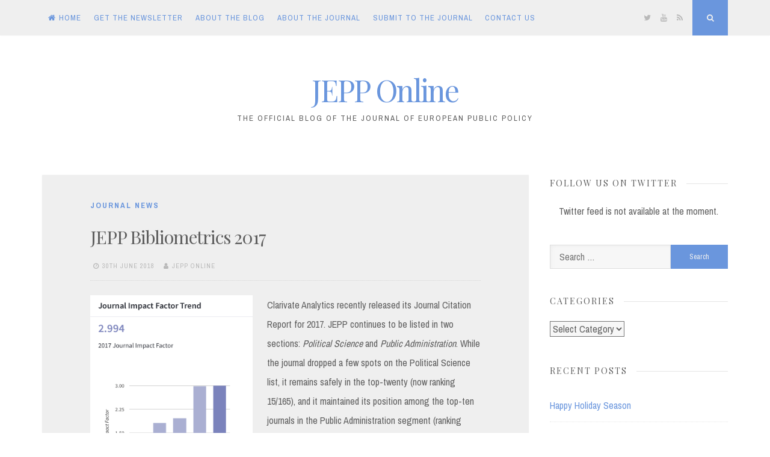

--- FILE ---
content_type: text/html; charset=UTF-8
request_url: http://www.jepp-online.com/2018/06/jepp-bibliometrics-2017/
body_size: 46094
content:
<!DOCTYPE html>
<html lang="en-GB">
<head>
<meta charset="UTF-8">
<meta name="viewport" content="width=device-width, initial-scale=1">
<link rel="profile" href="https://gmpg.org/xfn/11">

<title>JEPP Bibliometrics 2017 &#8211; JEPP Online</title>
<meta name='robots' content='max-image-preview:large' />
<link rel='dns-prefetch' href='//fonts.googleapis.com' />
<link rel="alternate" type="application/rss+xml" title="JEPP Online &raquo; Feed" href="http://www.jepp-online.com/feed/" />
<link rel="alternate" type="application/rss+xml" title="JEPP Online &raquo; Comments Feed" href="http://www.jepp-online.com/comments/feed/" />
<link rel="alternate" type="application/rss+xml" title="JEPP Online &raquo; JEPP Bibliometrics 2017 Comments Feed" href="http://www.jepp-online.com/2018/06/jepp-bibliometrics-2017/feed/" />
<script>
window._wpemojiSettings = {"baseUrl":"https:\/\/s.w.org\/images\/core\/emoji\/15.0.3\/72x72\/","ext":".png","svgUrl":"https:\/\/s.w.org\/images\/core\/emoji\/15.0.3\/svg\/","svgExt":".svg","source":{"concatemoji":"http:\/\/www.jepp-online.com\/wp-includes\/js\/wp-emoji-release.min.js?ver=6.5.7"}};
/*! This file is auto-generated */
!function(i,n){var o,s,e;function c(e){try{var t={supportTests:e,timestamp:(new Date).valueOf()};sessionStorage.setItem(o,JSON.stringify(t))}catch(e){}}function p(e,t,n){e.clearRect(0,0,e.canvas.width,e.canvas.height),e.fillText(t,0,0);var t=new Uint32Array(e.getImageData(0,0,e.canvas.width,e.canvas.height).data),r=(e.clearRect(0,0,e.canvas.width,e.canvas.height),e.fillText(n,0,0),new Uint32Array(e.getImageData(0,0,e.canvas.width,e.canvas.height).data));return t.every(function(e,t){return e===r[t]})}function u(e,t,n){switch(t){case"flag":return n(e,"\ud83c\udff3\ufe0f\u200d\u26a7\ufe0f","\ud83c\udff3\ufe0f\u200b\u26a7\ufe0f")?!1:!n(e,"\ud83c\uddfa\ud83c\uddf3","\ud83c\uddfa\u200b\ud83c\uddf3")&&!n(e,"\ud83c\udff4\udb40\udc67\udb40\udc62\udb40\udc65\udb40\udc6e\udb40\udc67\udb40\udc7f","\ud83c\udff4\u200b\udb40\udc67\u200b\udb40\udc62\u200b\udb40\udc65\u200b\udb40\udc6e\u200b\udb40\udc67\u200b\udb40\udc7f");case"emoji":return!n(e,"\ud83d\udc26\u200d\u2b1b","\ud83d\udc26\u200b\u2b1b")}return!1}function f(e,t,n){var r="undefined"!=typeof WorkerGlobalScope&&self instanceof WorkerGlobalScope?new OffscreenCanvas(300,150):i.createElement("canvas"),a=r.getContext("2d",{willReadFrequently:!0}),o=(a.textBaseline="top",a.font="600 32px Arial",{});return e.forEach(function(e){o[e]=t(a,e,n)}),o}function t(e){var t=i.createElement("script");t.src=e,t.defer=!0,i.head.appendChild(t)}"undefined"!=typeof Promise&&(o="wpEmojiSettingsSupports",s=["flag","emoji"],n.supports={everything:!0,everythingExceptFlag:!0},e=new Promise(function(e){i.addEventListener("DOMContentLoaded",e,{once:!0})}),new Promise(function(t){var n=function(){try{var e=JSON.parse(sessionStorage.getItem(o));if("object"==typeof e&&"number"==typeof e.timestamp&&(new Date).valueOf()<e.timestamp+604800&&"object"==typeof e.supportTests)return e.supportTests}catch(e){}return null}();if(!n){if("undefined"!=typeof Worker&&"undefined"!=typeof OffscreenCanvas&&"undefined"!=typeof URL&&URL.createObjectURL&&"undefined"!=typeof Blob)try{var e="postMessage("+f.toString()+"("+[JSON.stringify(s),u.toString(),p.toString()].join(",")+"));",r=new Blob([e],{type:"text/javascript"}),a=new Worker(URL.createObjectURL(r),{name:"wpTestEmojiSupports"});return void(a.onmessage=function(e){c(n=e.data),a.terminate(),t(n)})}catch(e){}c(n=f(s,u,p))}t(n)}).then(function(e){for(var t in e)n.supports[t]=e[t],n.supports.everything=n.supports.everything&&n.supports[t],"flag"!==t&&(n.supports.everythingExceptFlag=n.supports.everythingExceptFlag&&n.supports[t]);n.supports.everythingExceptFlag=n.supports.everythingExceptFlag&&!n.supports.flag,n.DOMReady=!1,n.readyCallback=function(){n.DOMReady=!0}}).then(function(){return e}).then(function(){var e;n.supports.everything||(n.readyCallback(),(e=n.source||{}).concatemoji?t(e.concatemoji):e.wpemoji&&e.twemoji&&(t(e.twemoji),t(e.wpemoji)))}))}((window,document),window._wpemojiSettings);
</script>
<style id='wp-emoji-styles-inline-css'>

	img.wp-smiley, img.emoji {
		display: inline !important;
		border: none !important;
		box-shadow: none !important;
		height: 1em !important;
		width: 1em !important;
		margin: 0 0.07em !important;
		vertical-align: -0.1em !important;
		background: none !important;
		padding: 0 !important;
	}
</style>
<link rel='stylesheet' id='wp-block-library-css' href='http://www.jepp-online.com/wp-includes/css/dist/block-library/style.min.css?ver=6.5.7' media='all' />
<style id='classic-theme-styles-inline-css'>
/*! This file is auto-generated */
.wp-block-button__link{color:#fff;background-color:#32373c;border-radius:9999px;box-shadow:none;text-decoration:none;padding:calc(.667em + 2px) calc(1.333em + 2px);font-size:1.125em}.wp-block-file__button{background:#32373c;color:#fff;text-decoration:none}
</style>
<style id='global-styles-inline-css'>
body{--wp--preset--color--black: #000000;--wp--preset--color--cyan-bluish-gray: #abb8c3;--wp--preset--color--white: #ffffff;--wp--preset--color--pale-pink: #f78da7;--wp--preset--color--vivid-red: #cf2e2e;--wp--preset--color--luminous-vivid-orange: #ff6900;--wp--preset--color--luminous-vivid-amber: #fcb900;--wp--preset--color--light-green-cyan: #7bdcb5;--wp--preset--color--vivid-green-cyan: #00d084;--wp--preset--color--pale-cyan-blue: #8ed1fc;--wp--preset--color--vivid-cyan-blue: #0693e3;--wp--preset--color--vivid-purple: #9b51e0;--wp--preset--gradient--vivid-cyan-blue-to-vivid-purple: linear-gradient(135deg,rgba(6,147,227,1) 0%,rgb(155,81,224) 100%);--wp--preset--gradient--light-green-cyan-to-vivid-green-cyan: linear-gradient(135deg,rgb(122,220,180) 0%,rgb(0,208,130) 100%);--wp--preset--gradient--luminous-vivid-amber-to-luminous-vivid-orange: linear-gradient(135deg,rgba(252,185,0,1) 0%,rgba(255,105,0,1) 100%);--wp--preset--gradient--luminous-vivid-orange-to-vivid-red: linear-gradient(135deg,rgba(255,105,0,1) 0%,rgb(207,46,46) 100%);--wp--preset--gradient--very-light-gray-to-cyan-bluish-gray: linear-gradient(135deg,rgb(238,238,238) 0%,rgb(169,184,195) 100%);--wp--preset--gradient--cool-to-warm-spectrum: linear-gradient(135deg,rgb(74,234,220) 0%,rgb(151,120,209) 20%,rgb(207,42,186) 40%,rgb(238,44,130) 60%,rgb(251,105,98) 80%,rgb(254,248,76) 100%);--wp--preset--gradient--blush-light-purple: linear-gradient(135deg,rgb(255,206,236) 0%,rgb(152,150,240) 100%);--wp--preset--gradient--blush-bordeaux: linear-gradient(135deg,rgb(254,205,165) 0%,rgb(254,45,45) 50%,rgb(107,0,62) 100%);--wp--preset--gradient--luminous-dusk: linear-gradient(135deg,rgb(255,203,112) 0%,rgb(199,81,192) 50%,rgb(65,88,208) 100%);--wp--preset--gradient--pale-ocean: linear-gradient(135deg,rgb(255,245,203) 0%,rgb(182,227,212) 50%,rgb(51,167,181) 100%);--wp--preset--gradient--electric-grass: linear-gradient(135deg,rgb(202,248,128) 0%,rgb(113,206,126) 100%);--wp--preset--gradient--midnight: linear-gradient(135deg,rgb(2,3,129) 0%,rgb(40,116,252) 100%);--wp--preset--font-size--small: 14px;--wp--preset--font-size--medium: 20px;--wp--preset--font-size--large: 20px;--wp--preset--font-size--x-large: 42px;--wp--preset--font-size--regular: 16px;--wp--preset--font-size--larger: 24px;--wp--preset--spacing--20: 0.44rem;--wp--preset--spacing--30: 0.67rem;--wp--preset--spacing--40: 1rem;--wp--preset--spacing--50: 1.5rem;--wp--preset--spacing--60: 2.25rem;--wp--preset--spacing--70: 3.38rem;--wp--preset--spacing--80: 5.06rem;--wp--preset--shadow--natural: 6px 6px 9px rgba(0, 0, 0, 0.2);--wp--preset--shadow--deep: 12px 12px 50px rgba(0, 0, 0, 0.4);--wp--preset--shadow--sharp: 6px 6px 0px rgba(0, 0, 0, 0.2);--wp--preset--shadow--outlined: 6px 6px 0px -3px rgba(255, 255, 255, 1), 6px 6px rgba(0, 0, 0, 1);--wp--preset--shadow--crisp: 6px 6px 0px rgba(0, 0, 0, 1);}:where(.is-layout-flex){gap: 0.5em;}:where(.is-layout-grid){gap: 0.5em;}body .is-layout-flex{display: flex;}body .is-layout-flex{flex-wrap: wrap;align-items: center;}body .is-layout-flex > *{margin: 0;}body .is-layout-grid{display: grid;}body .is-layout-grid > *{margin: 0;}:where(.wp-block-columns.is-layout-flex){gap: 2em;}:where(.wp-block-columns.is-layout-grid){gap: 2em;}:where(.wp-block-post-template.is-layout-flex){gap: 1.25em;}:where(.wp-block-post-template.is-layout-grid){gap: 1.25em;}.has-black-color{color: var(--wp--preset--color--black) !important;}.has-cyan-bluish-gray-color{color: var(--wp--preset--color--cyan-bluish-gray) !important;}.has-white-color{color: var(--wp--preset--color--white) !important;}.has-pale-pink-color{color: var(--wp--preset--color--pale-pink) !important;}.has-vivid-red-color{color: var(--wp--preset--color--vivid-red) !important;}.has-luminous-vivid-orange-color{color: var(--wp--preset--color--luminous-vivid-orange) !important;}.has-luminous-vivid-amber-color{color: var(--wp--preset--color--luminous-vivid-amber) !important;}.has-light-green-cyan-color{color: var(--wp--preset--color--light-green-cyan) !important;}.has-vivid-green-cyan-color{color: var(--wp--preset--color--vivid-green-cyan) !important;}.has-pale-cyan-blue-color{color: var(--wp--preset--color--pale-cyan-blue) !important;}.has-vivid-cyan-blue-color{color: var(--wp--preset--color--vivid-cyan-blue) !important;}.has-vivid-purple-color{color: var(--wp--preset--color--vivid-purple) !important;}.has-black-background-color{background-color: var(--wp--preset--color--black) !important;}.has-cyan-bluish-gray-background-color{background-color: var(--wp--preset--color--cyan-bluish-gray) !important;}.has-white-background-color{background-color: var(--wp--preset--color--white) !important;}.has-pale-pink-background-color{background-color: var(--wp--preset--color--pale-pink) !important;}.has-vivid-red-background-color{background-color: var(--wp--preset--color--vivid-red) !important;}.has-luminous-vivid-orange-background-color{background-color: var(--wp--preset--color--luminous-vivid-orange) !important;}.has-luminous-vivid-amber-background-color{background-color: var(--wp--preset--color--luminous-vivid-amber) !important;}.has-light-green-cyan-background-color{background-color: var(--wp--preset--color--light-green-cyan) !important;}.has-vivid-green-cyan-background-color{background-color: var(--wp--preset--color--vivid-green-cyan) !important;}.has-pale-cyan-blue-background-color{background-color: var(--wp--preset--color--pale-cyan-blue) !important;}.has-vivid-cyan-blue-background-color{background-color: var(--wp--preset--color--vivid-cyan-blue) !important;}.has-vivid-purple-background-color{background-color: var(--wp--preset--color--vivid-purple) !important;}.has-black-border-color{border-color: var(--wp--preset--color--black) !important;}.has-cyan-bluish-gray-border-color{border-color: var(--wp--preset--color--cyan-bluish-gray) !important;}.has-white-border-color{border-color: var(--wp--preset--color--white) !important;}.has-pale-pink-border-color{border-color: var(--wp--preset--color--pale-pink) !important;}.has-vivid-red-border-color{border-color: var(--wp--preset--color--vivid-red) !important;}.has-luminous-vivid-orange-border-color{border-color: var(--wp--preset--color--luminous-vivid-orange) !important;}.has-luminous-vivid-amber-border-color{border-color: var(--wp--preset--color--luminous-vivid-amber) !important;}.has-light-green-cyan-border-color{border-color: var(--wp--preset--color--light-green-cyan) !important;}.has-vivid-green-cyan-border-color{border-color: var(--wp--preset--color--vivid-green-cyan) !important;}.has-pale-cyan-blue-border-color{border-color: var(--wp--preset--color--pale-cyan-blue) !important;}.has-vivid-cyan-blue-border-color{border-color: var(--wp--preset--color--vivid-cyan-blue) !important;}.has-vivid-purple-border-color{border-color: var(--wp--preset--color--vivid-purple) !important;}.has-vivid-cyan-blue-to-vivid-purple-gradient-background{background: var(--wp--preset--gradient--vivid-cyan-blue-to-vivid-purple) !important;}.has-light-green-cyan-to-vivid-green-cyan-gradient-background{background: var(--wp--preset--gradient--light-green-cyan-to-vivid-green-cyan) !important;}.has-luminous-vivid-amber-to-luminous-vivid-orange-gradient-background{background: var(--wp--preset--gradient--luminous-vivid-amber-to-luminous-vivid-orange) !important;}.has-luminous-vivid-orange-to-vivid-red-gradient-background{background: var(--wp--preset--gradient--luminous-vivid-orange-to-vivid-red) !important;}.has-very-light-gray-to-cyan-bluish-gray-gradient-background{background: var(--wp--preset--gradient--very-light-gray-to-cyan-bluish-gray) !important;}.has-cool-to-warm-spectrum-gradient-background{background: var(--wp--preset--gradient--cool-to-warm-spectrum) !important;}.has-blush-light-purple-gradient-background{background: var(--wp--preset--gradient--blush-light-purple) !important;}.has-blush-bordeaux-gradient-background{background: var(--wp--preset--gradient--blush-bordeaux) !important;}.has-luminous-dusk-gradient-background{background: var(--wp--preset--gradient--luminous-dusk) !important;}.has-pale-ocean-gradient-background{background: var(--wp--preset--gradient--pale-ocean) !important;}.has-electric-grass-gradient-background{background: var(--wp--preset--gradient--electric-grass) !important;}.has-midnight-gradient-background{background: var(--wp--preset--gradient--midnight) !important;}.has-small-font-size{font-size: var(--wp--preset--font-size--small) !important;}.has-medium-font-size{font-size: var(--wp--preset--font-size--medium) !important;}.has-large-font-size{font-size: var(--wp--preset--font-size--large) !important;}.has-x-large-font-size{font-size: var(--wp--preset--font-size--x-large) !important;}
.wp-block-navigation a:where(:not(.wp-element-button)){color: inherit;}
:where(.wp-block-post-template.is-layout-flex){gap: 1.25em;}:where(.wp-block-post-template.is-layout-grid){gap: 1.25em;}
:where(.wp-block-columns.is-layout-flex){gap: 2em;}:where(.wp-block-columns.is-layout-grid){gap: 2em;}
.wp-block-pullquote{font-size: 1.5em;line-height: 1.6;}
</style>
<link rel='stylesheet' id='ctf_styles-css' href='http://www.jepp-online.com/wp-content/plugins/custom-twitter-feeds/css/ctf-styles.min.css?ver=2.3.1' media='all' />
<link rel='stylesheet' id='SFSImainCss-css' href='http://www.jepp-online.com/wp-content/plugins/ultimate-social-media-icons/css/sfsi-style.css?ver=2.9.6' media='all' />
<link rel='stylesheet' id='nucleare-style-css' href='http://www.jepp-online.com/wp-content/themes/nucleare/style.css?ver=2.0.2' media='all' />
<link rel='stylesheet' id='font-awesome-css' href='http://www.jepp-online.com/wp-content/themes/nucleare/css/font-awesome.min.css?ver=4.7.0' media='all' />
<link rel='stylesheet' id='nucleare-googlefonts-css' href='//fonts.googleapis.com/css2?family=Playfair+Display:wght@400&#038;family=Archivo+Narrow:wght@400;700&#038;display=swap' media='all' />
<script src="http://www.jepp-online.com/wp-includes/js/jquery/jquery.min.js?ver=3.7.1" id="jquery-core-js"></script>
<script src="http://www.jepp-online.com/wp-includes/js/jquery/jquery-migrate.min.js?ver=3.4.1" id="jquery-migrate-js"></script>
<link rel="https://api.w.org/" href="http://www.jepp-online.com/wp-json/" /><link rel="alternate" type="application/json" href="http://www.jepp-online.com/wp-json/wp/v2/posts/1175" /><link rel="EditURI" type="application/rsd+xml" title="RSD" href="http://www.jepp-online.com/xmlrpc.php?rsd" />
<meta name="generator" content="WordPress 6.5.7" />
<link rel="canonical" href="http://www.jepp-online.com/2018/06/jepp-bibliometrics-2017/" />
<link rel='shortlink' href='http://www.jepp-online.com/?p=1175' />
<link rel="alternate" type="application/json+oembed" href="http://www.jepp-online.com/wp-json/oembed/1.0/embed?url=http%3A%2F%2Fwww.jepp-online.com%2F2018%2F06%2Fjepp-bibliometrics-2017%2F" />
<link rel="alternate" type="text/xml+oembed" href="http://www.jepp-online.com/wp-json/oembed/1.0/embed?url=http%3A%2F%2Fwww.jepp-online.com%2F2018%2F06%2Fjepp-bibliometrics-2017%2F&#038;format=xml" />
<meta name="follow.[base64]" content="XYYYNLc2w40pYMmjf7BF"/><link rel="pingback" href="http://www.jepp-online.com/xmlrpc.php">
<style id="nucleare-custom-css">
		
		
			#search-full {
		background: rgba(239, 239, 239, 0.9);
	}
	button,
	input[type="button"],
	input[type="reset"],
	input[type="submit"],
	.widget_tag_cloud a,
	.widget_tag_cloud a:hover,
	#wp-calendar > caption,
	.theNavigationSocial .top-search,
	figure.entry-featuredImg figcaption,
	figure.entry-featuredImg p,
	.page-links span a,
	.menu-toggle:focus,
	.menu-toggle:hover {
		color: #efefef;
	}
	.readMoreLink a,
	.readMoreLink a:hover {
		color: #efefef !important;
	}
	::-moz-selection {
		color: #efefef;
	}
	::selection {
		color: #efefef;
	}
	.main-navigation li,
	.site-main .paging-navigation,
	.site-main .post-navigation,
	#disqus_thread,
	.theNavigationBar,
	#toTop,
	figure.entry-featuredImg:after,
	.hentry,
	.page-header,
	.page-content,
	.comments-area,
	.menu-toggle,
	.featImageCaption {
		background: #efefef;
	}
	figure.entry-featuredImg figcaption::before {
		border-top: 1px solid #efefef;
		border-bottom: 1px solid #efefef;
	}
	figure.entry-featuredImg figcaption::after {
		border-right: 1px solid #efefef;
		border-left: 1px solid #efefef;
	}
		
		.site-info a,
	.site-info a:hover,
	.footer-menu ul li a,
	.footer-menu ul li a:hover {
		color: #6a96dd !important;
	}
	a, 
	.entry-title a:hover, 
	.entry-title a:focus,
	.post-navigation .meta-nav .nextPrevName:hover,
	.theNavigationSocial a:hover {
		color: #6a96dd;
	}
	button,
	input[type="button"],
	input[type="reset"],
	input[type="submit"],
	.widget_tag_cloud a,
	#wp-calendar > caption,
	.theNavigationSocial .top-search,
	.readMoreLink,
	figure.entry-featuredImg,
	.page-links span a,
	.menu-toggle:focus,
	.menu-toggle:hover {
		background: #6a96dd;
	}
	::-moz-selection {
		background: #6a96dd;
	}
	::selection {
		background: #6a96dd;
	}
	blockquote {
		border-left: 5px solid #6a96dd;
		border-right: 2px solid #6a96dd;
	}
	input[type="text"]:focus,
	input[type="email"]:focus,
	input[type="url"]:focus,
	input[type="password"]:focus,
	input[type="search"]:focus,
	input[type="number"]:focus,
	input[type="tel"]:focus,
	input[type="range"]:focus,
	input[type="date"]:focus,
	input[type="month"]:focus,
	input[type="week"]:focus,
	input[type="time"]:focus,
	input[type="datetime"]:focus,
	input[type="datetime-local"]:focus,
	input[type="color"]:focus,
	textarea:focus,
	#wp-calendar tbody td#today {
		border: 1px solid #6a96dd;
	}
	.main-navigation div > ul > li > ul > li:first-child {
		border-top: 2px solid #6a96dd;
	}
	.main-navigation div > ul > li > ul::before,
	.main-navigation div > ul > li > ul::after	{
		border-bottom-color: #6a96dd;
	}
	@media screen and (max-width: 1025px) {
		.main-navigation ul li .indicator {
			color: #6a96dd;
		}
	}
		
</style>
    <style id="custom-background-css">
body.custom-background { background-color: #ffffff; }
</style>
	</head>

<body class="post-template-default single single-post postid-1175 single-format-standard custom-background wp-embed-responsive sfsi_actvite_theme_default">
<div id="page" class="hfeed site">
	<a class="skip-link screen-reader-text" href="#content">Skip to content</a>
			<div class="theNavigationBar">
			<div class="theNavigationBlock">
				<nav id="site-navigation" class="main-navigation">
					<button class="menu-toggle" aria-controls="primary-menu" aria-expanded="false" aria-label="Menu"><i class="fa fa-bars"></i></button>
					<div class="menu-menu-1-container"><ul id="primary-menu" class="menu"><li id="menu-item-13" class="menu-item menu-item-type-custom menu-item-object-custom menu-item-home menu-item-13"><a href="http://www.jepp-online.com/">Home</a></li>
<li id="menu-item-14" class="menu-item menu-item-type-post_type menu-item-object-page menu-item-14"><a href="http://www.jepp-online.com/newsletter/">Get the newsletter</a></li>
<li id="menu-item-149" class="menu-item menu-item-type-post_type menu-item-object-page menu-item-149"><a href="http://www.jepp-online.com/about-the-blog/">About the blog</a></li>
<li id="menu-item-17" class="menu-item menu-item-type-post_type menu-item-object-page menu-item-17"><a href="http://www.jepp-online.com/about-the-journal/">About the journal</a></li>
<li id="menu-item-23" class="menu-item menu-item-type-post_type menu-item-object-page menu-item-23"><a href="http://www.jepp-online.com/submit-to-the-journal/">Submit to the journal</a></li>
<li id="menu-item-27" class="menu-item menu-item-type-post_type menu-item-object-page menu-item-27"><a href="http://www.jepp-online.com/contact-us/">Contact us</a></li>
</ul></div>				</nav><!-- #site-navigation -->
								<div class="theNavigationSocial">
																<a href="https://twitter.com/jepp_journal" title="Twitter"><i class="fa fa-twitter"><span class="screen-reader-text">Twitter</span></i></a>
																															<a href="https://www.youtube.com/channel/UCQuS0JWFalyI1uO290dJ8Jw" title="YouTube"><i class="fa fa-youtube"><span class="screen-reader-text">YouTube</span></i></a>
																																																																		<a href="http://www.jepp-online.com/feed/" title="RSS"><i class="fa fa-rss"><span class="screen-reader-text">RSS</span></i></a>
																<div id="open-search" class="top-search"><i class="fa fa-search"><span class="screen-reader-text">Search</span></i></div>
									</div>
			</div>
		</div>
		
				<!-- Start: Search Form -->
			<div id="search-full">
				<div class="search-container">
					<form role="search" method="get" class="search-form" action="http://www.jepp-online.com/">
				<label>
					<span class="screen-reader-text">Search for:</span>
					<input type="search" class="search-field" placeholder="Search &hellip;" value="" name="s" />
				</label>
				<input type="submit" class="search-submit" value="Search" />
			</form>					<span><a id="close-search"><i class="fa fa-close spaceRight"></i>Close</a></span>
				</div>
			</div>
		<!-- End: Search Form -->
		
		<header id="masthead" class="site-header">
			<div class="site-branding">
									<p class="site-title"><a href="http://www.jepp-online.com/" rel="home">JEPP Online</a></p>
									<p class="site-description">The Official Blog of the Journal of European Public Policy</p>
							</div><!-- .site-branding -->
		</header><!-- #masthead -->
		<div id="content" class="site-content">

	<div id="primary" class="content-area">
		<main id="main" class="site-main">
					
				<article id="post-1175" class="post-1175 post type-post status-publish format-standard hentry category-journal-news">
		<header class="entry-header">
		<div class="entry-category">
			<span class="cat-links"><a href="http://www.jepp-online.com/category/journal-news/" rel="category tag">Journal News</a></span>		</div><!-- .entry-category -->
		<h1 class="entry-title">JEPP Bibliometrics 2017</h1>		<div class="entry-meta smallPart">
			<span class="posted-on"><i class="fa fa-clock-o spaceLeftRight" aria-hidden="true"></i><a href="http://www.jepp-online.com/2018/06/jepp-bibliometrics-2017/" rel="bookmark"><time class="entry-date published" datetime="2018-06-30T14:02:52+01:00">30th June 2018</time><time class="updated" datetime="2018-07-03T16:05:20+01:00">3rd July 2018</time></a></span><span class="byline"><i class="fa fa-user spaceLeftRight" aria-hidden="true"></i><span class="author vcard"><a class="url fn n" href="http://www.jepp-online.com/author/admin/">JEPP Online</a></span></span>		</div><!-- .entry-meta -->
	</header><!-- .entry-header -->

	<div class="entry-content">
		<p><img fetchpriority="high" decoding="async" class="alignleft wp-image-1176" src="http://www.jepp-online.com/wp-content/uploads/2018/07/JCR_2017.png" alt="" width="270" height="340" />Clarivate Analytics recently released its Journal Citation Report for 2017. JEPP continues to be listed in two sections: <em>Political Science</em> and <em>Public Administration</em>. While the journal dropped a few spots on the Political Science list, it remains safely in the top-twenty (now ranking 15/165), and it maintained its position among the top-ten journals in the Public Administration segment (ranking 8/47). After a record increase in JEPP’s impact factor last year, the journal posted its highest impact factor yet, increasing from 2.982 (2016) to 2.994 (2017).</p>
<p>Marking JEPP’s 25th anniversary this year, these results are special for our editorial team. There is no doubt that the journal’s continued success is built on the tireless efforts of our family of authors, referees and readers, and we greatly appreciate your time and support.</p>
			</div><!-- .entry-content -->

	<footer class="entry-footer">
		<div class="entry-bottom smallPart">
					</div>
	</footer><!-- .entry-footer -->
</article><!-- #post-## -->

					<nav class="navigation post-navigation" aria-label="Posts">
		<h2 class="screen-reader-text">Post navigation</h2>
		<div class="nav-links">
			<div class="nav-previous"><a href="http://www.jepp-online.com/2018/05/euroscepticism-and-the-future-of-european-integration-jepp-keynote-lecture-at-ecpr-sgeu-8th-conference/" rel="prev"><div class="theNavigationArrow"><i class="fa prevNext fa-2x fa-angle-left"></i></div><div class="meta-nav" aria-hidden="true"><span class="smallPart">Previous Post</span> <span class="screen-reader-text">Previous post:</span> <div class="nextPrevName">Euroscepticism and the Future of European Integration &#8211; JEPP Keynote Lecture at ECPR SGEU 8th Conference</div></div></a></div><div class="nav-next"><a href="http://www.jepp-online.com/2018/07/the-inter-parliamentary-alliance-how-national-parliaments-empowered-the-european-parliament/" rel="next"><div class="meta-nav" aria-hidden="true"><span class="smallPart">Next Post</span><div class="nextPrevName">The inter-parliamentary alliance: how national parliaments empowered the European Parliament</div></div><div class="theNavigationArrow"><i class="fa prevNext fa-2x fa-angle-right"></i></div> <span class="screen-reader-text">Next Post:</span> </a></div>		</div><!-- .nav-links -->
	</nav><!-- .navigation -->
	
				
							</main><!-- #main -->
	</div><!-- #primary -->


<div id="secondary" class="widget-area">
	<aside id="text-4" class="widget widget_text"><div class="widget-title"><h2><span>Follow us on Twitter</span></h2></div>			<div class="textwidget">
<!-- Custom Twitter Feeds by Smash Balloon -->
<div id="ctf" class=" ctf ctf-type-usertimeline ctf-rebranded ctf-feed-1105046722  ctf-styles ctf-list ctf-regular-style"   data-ctfshortcode="[]"   data-ctfdisablelinks="false" data-ctflinktextcolor="#" data-header-size="small" data-feedid="1105046722" data-postid="1175"  data-ctfintents="1"  data-ctfneeded="1">
            <div id="ctf" class="ctf">
            <div class="ctf-error">
                <div class="ctf-error-user">
					Twitter feed is not available at the moment.                </div>
            </div>
        </div>
		    <div class="ctf-tweets">
   		    </div>
    
</div>

</div>
		</aside><aside id="search-2" class="widget widget_search"><form role="search" method="get" class="search-form" action="http://www.jepp-online.com/">
				<label>
					<span class="screen-reader-text">Search for:</span>
					<input type="search" class="search-field" placeholder="Search &hellip;" value="" name="s" />
				</label>
				<input type="submit" class="search-submit" value="Search" />
			</form></aside><aside id="categories-4" class="widget widget_categories"><div class="widget-title"><h2><span>Categories</span></h2></div><form action="http://www.jepp-online.com" method="get"><label class="screen-reader-text" for="cat">Categories</label><select  name='cat' id='cat' class='postform'>
	<option value='-1'>Select Category</option>
	<option class="level-0" value="7">Journal Content</option>
	<option class="level-0" value="1">Journal News</option>
</select>
</form><script>
(function() {
	var dropdown = document.getElementById( "cat" );
	function onCatChange() {
		if ( dropdown.options[ dropdown.selectedIndex ].value > 0 ) {
			dropdown.parentNode.submit();
		}
	}
	dropdown.onchange = onCatChange;
})();
</script>
</aside>
		<aside id="recent-posts-2" class="widget widget_recent_entries">
		<div class="widget-title"><h2><span>Recent Posts</span></h2></div>
		<ul>
											<li>
					<a href="http://www.jepp-online.com/2024/12/happy-holiday-season-3/">Happy Holiday Season</a>
									</li>
											<li>
					<a href="http://www.jepp-online.com/2024/10/special-issue-of-journal-of-european-public-policy-on-antimicrobial-resistance-amr/">Special issue of Journal of European Public Policy on antimicrobial resistance (AMR)</a>
									</li>
											<li>
					<a href="http://www.jepp-online.com/2024/06/jeremys-announcement/">Jeremy&#8217;s announcement</a>
									</li>
											<li>
					<a href="http://www.jepp-online.com/2024/04/new-nordic-pathways-explaining-nordic-countries-defence-policy-choices-in-the-wake-of-the-ukrainian-war/">New Nordic pathways? Explaining Nordic countries’ defence policy choices in the wake of the Ukrainian war</a>
									</li>
											<li>
					<a href="http://www.jepp-online.com/2024/04/responding-to-whom-an-experimental-study-of-the-dynamics-of-responsiveness-to-interest-groups-and-the-public/">Responding to whom? An experimental study of the dynamics of responsiveness to interest groups and the public</a>
									</li>
					</ul>

		</aside><aside id="nav_menu-5" class="widget widget_nav_menu"><div class="widget-title"><h2><span>Pages</span></h2></div><div class="menu-menu-1-container"><ul id="menu-menu-1" class="menu"><li class="menu-item menu-item-type-custom menu-item-object-custom menu-item-home menu-item-13"><a href="http://www.jepp-online.com/">Home</a></li>
<li class="menu-item menu-item-type-post_type menu-item-object-page menu-item-14"><a href="http://www.jepp-online.com/newsletter/">Get the newsletter</a></li>
<li class="menu-item menu-item-type-post_type menu-item-object-page menu-item-149"><a href="http://www.jepp-online.com/about-the-blog/">About the blog</a></li>
<li class="menu-item menu-item-type-post_type menu-item-object-page menu-item-17"><a href="http://www.jepp-online.com/about-the-journal/">About the journal</a></li>
<li class="menu-item menu-item-type-post_type menu-item-object-page menu-item-23"><a href="http://www.jepp-online.com/submit-to-the-journal/">Submit to the journal</a></li>
<li class="menu-item menu-item-type-post_type menu-item-object-page menu-item-27"><a href="http://www.jepp-online.com/contact-us/">Contact us</a></li>
</ul></div></aside><aside id="archives-2" class="widget widget_archive"><div class="widget-title"><h2><span>Archives</span></h2></div>
			<ul>
					<li><a href='http://www.jepp-online.com/2024/12/'>December 2024</a></li>
	<li><a href='http://www.jepp-online.com/2024/10/'>October 2024</a></li>
	<li><a href='http://www.jepp-online.com/2024/06/'>June 2024</a></li>
	<li><a href='http://www.jepp-online.com/2024/04/'>April 2024</a></li>
	<li><a href='http://www.jepp-online.com/2024/02/'>February 2024</a></li>
	<li><a href='http://www.jepp-online.com/2023/12/'>December 2023</a></li>
	<li><a href='http://www.jepp-online.com/2023/10/'>October 2023</a></li>
	<li><a href='http://www.jepp-online.com/2023/06/'>June 2023</a></li>
	<li><a href='http://www.jepp-online.com/2023/05/'>May 2023</a></li>
	<li><a href='http://www.jepp-online.com/2023/04/'>April 2023</a></li>
	<li><a href='http://www.jepp-online.com/2023/03/'>March 2023</a></li>
	<li><a href='http://www.jepp-online.com/2023/02/'>February 2023</a></li>
	<li><a href='http://www.jepp-online.com/2022/12/'>December 2022</a></li>
	<li><a href='http://www.jepp-online.com/2022/10/'>October 2022</a></li>
	<li><a href='http://www.jepp-online.com/2022/08/'>August 2022</a></li>
	<li><a href='http://www.jepp-online.com/2022/07/'>July 2022</a></li>
	<li><a href='http://www.jepp-online.com/2022/05/'>May 2022</a></li>
	<li><a href='http://www.jepp-online.com/2022/03/'>March 2022</a></li>
	<li><a href='http://www.jepp-online.com/2021/12/'>December 2021</a></li>
	<li><a href='http://www.jepp-online.com/2021/09/'>September 2021</a></li>
	<li><a href='http://www.jepp-online.com/2021/07/'>July 2021</a></li>
	<li><a href='http://www.jepp-online.com/2021/06/'>June 2021</a></li>
	<li><a href='http://www.jepp-online.com/2021/05/'>May 2021</a></li>
	<li><a href='http://www.jepp-online.com/2021/04/'>April 2021</a></li>
	<li><a href='http://www.jepp-online.com/2021/02/'>February 2021</a></li>
	<li><a href='http://www.jepp-online.com/2021/01/'>January 2021</a></li>
	<li><a href='http://www.jepp-online.com/2020/12/'>December 2020</a></li>
	<li><a href='http://www.jepp-online.com/2020/11/'>November 2020</a></li>
	<li><a href='http://www.jepp-online.com/2020/10/'>October 2020</a></li>
	<li><a href='http://www.jepp-online.com/2020/08/'>August 2020</a></li>
	<li><a href='http://www.jepp-online.com/2020/07/'>July 2020</a></li>
	<li><a href='http://www.jepp-online.com/2020/06/'>June 2020</a></li>
	<li><a href='http://www.jepp-online.com/2020/05/'>May 2020</a></li>
	<li><a href='http://www.jepp-online.com/2020/04/'>April 2020</a></li>
	<li><a href='http://www.jepp-online.com/2020/03/'>March 2020</a></li>
	<li><a href='http://www.jepp-online.com/2020/01/'>January 2020</a></li>
	<li><a href='http://www.jepp-online.com/2019/12/'>December 2019</a></li>
	<li><a href='http://www.jepp-online.com/2019/11/'>November 2019</a></li>
	<li><a href='http://www.jepp-online.com/2019/10/'>October 2019</a></li>
	<li><a href='http://www.jepp-online.com/2019/09/'>September 2019</a></li>
	<li><a href='http://www.jepp-online.com/2019/08/'>August 2019</a></li>
	<li><a href='http://www.jepp-online.com/2019/07/'>July 2019</a></li>
	<li><a href='http://www.jepp-online.com/2019/06/'>June 2019</a></li>
	<li><a href='http://www.jepp-online.com/2019/05/'>May 2019</a></li>
	<li><a href='http://www.jepp-online.com/2019/04/'>April 2019</a></li>
	<li><a href='http://www.jepp-online.com/2019/03/'>March 2019</a></li>
	<li><a href='http://www.jepp-online.com/2019/02/'>February 2019</a></li>
	<li><a href='http://www.jepp-online.com/2019/01/'>January 2019</a></li>
	<li><a href='http://www.jepp-online.com/2018/12/'>December 2018</a></li>
	<li><a href='http://www.jepp-online.com/2018/11/'>November 2018</a></li>
	<li><a href='http://www.jepp-online.com/2018/09/'>September 2018</a></li>
	<li><a href='http://www.jepp-online.com/2018/08/'>August 2018</a></li>
	<li><a href='http://www.jepp-online.com/2018/07/'>July 2018</a></li>
	<li><a href='http://www.jepp-online.com/2018/06/'>June 2018</a></li>
	<li><a href='http://www.jepp-online.com/2018/05/'>May 2018</a></li>
	<li><a href='http://www.jepp-online.com/2018/04/'>April 2018</a></li>
	<li><a href='http://www.jepp-online.com/2018/03/'>March 2018</a></li>
	<li><a href='http://www.jepp-online.com/2018/02/'>February 2018</a></li>
	<li><a href='http://www.jepp-online.com/2018/01/'>January 2018</a></li>
	<li><a href='http://www.jepp-online.com/2017/12/'>December 2017</a></li>
	<li><a href='http://www.jepp-online.com/2017/11/'>November 2017</a></li>
	<li><a href='http://www.jepp-online.com/2017/10/'>October 2017</a></li>
	<li><a href='http://www.jepp-online.com/2017/09/'>September 2017</a></li>
	<li><a href='http://www.jepp-online.com/2017/08/'>August 2017</a></li>
	<li><a href='http://www.jepp-online.com/2017/07/'>July 2017</a></li>
	<li><a href='http://www.jepp-online.com/2017/06/'>June 2017</a></li>
	<li><a href='http://www.jepp-online.com/2017/05/'>May 2017</a></li>
	<li><a href='http://www.jepp-online.com/2017/04/'>April 2017</a></li>
	<li><a href='http://www.jepp-online.com/2017/03/'>March 2017</a></li>
	<li><a href='http://www.jepp-online.com/2017/02/'>February 2017</a></li>
	<li><a href='http://www.jepp-online.com/2017/01/'>January 2017</a></li>
	<li><a href='http://www.jepp-online.com/2016/12/'>December 2016</a></li>
	<li><a href='http://www.jepp-online.com/2016/11/'>November 2016</a></li>
	<li><a href='http://www.jepp-online.com/2016/10/'>October 2016</a></li>
	<li><a href='http://www.jepp-online.com/2016/09/'>September 2016</a></li>
	<li><a href='http://www.jepp-online.com/2016/08/'>August 2016</a></li>
	<li><a href='http://www.jepp-online.com/2016/07/'>July 2016</a></li>
	<li><a href='http://www.jepp-online.com/2016/06/'>June 2016</a></li>
	<li><a href='http://www.jepp-online.com/2016/05/'>May 2016</a></li>
	<li><a href='http://www.jepp-online.com/2016/04/'>April 2016</a></li>
	<li><a href='http://www.jepp-online.com/2016/03/'>March 2016</a></li>
	<li><a href='http://www.jepp-online.com/2016/02/'>February 2016</a></li>
	<li><a href='http://www.jepp-online.com/2016/01/'>January 2016</a></li>
	<li><a href='http://www.jepp-online.com/2015/12/'>December 2015</a></li>
	<li><a href='http://www.jepp-online.com/2015/11/'>November 2015</a></li>
	<li><a href='http://www.jepp-online.com/2015/10/'>October 2015</a></li>
	<li><a href='http://www.jepp-online.com/2015/09/'>September 2015</a></li>
	<li><a href='http://www.jepp-online.com/2015/08/'>August 2015</a></li>
			</ul>

			</aside></div><!-- #secondary -->

	</div><!-- #content -->
			<footer id="colophon" class="site-footer">
			<div class="site-info smallPart">
								&copy; 2026 JEPP Online				<span class="sep"> | </span>
				WordPress Theme: <a target="_blank" href="https://crestaproject.com/downloads/nucleare/" rel="noopener noreferrer" title="Nucleare Theme">Nucleare</a> by CrestaProject.			</div><!-- .site-info -->
			<div class="footer-menu smallPart">
							</div>
		</footer><!-- #colophon -->
	</div><!-- #page -->
<a href="#top" id="toTop" aria-hidden="true" class="scrolltop_off"><i class="fa fa-angle-up fa-lg"></i></a>
<script>
window.addEventListener('sfsi_functions_loaded', function() {
    if (typeof sfsi_responsive_toggle == 'function') {
        sfsi_responsive_toggle(0);
        // console.log('sfsi_responsive_toggle');

    }
})
</script>
<div class="norm_row sfsi_wDiv sfsi_floater_position_bottom-left" id="sfsi_floater" style="z-index: 9999;width:225px;text-align:left;position:absolute;position:absolute;left:30px;bottom:0px;"></div ><input type='hidden' id='sfsi_floater_sec' value='bottom-left' /><script>window.addEventListener("sfsi_functions_loaded", function()
			{
				if (typeof sfsi_widget_set == "function") {
					sfsi_widget_set();
				}
			}); window.addEventListener('sfsi_functions_loaded',function(){sfsi_float_widget('bottom')});</script>    <script>
        window.addEventListener('sfsi_functions_loaded', function () {
            if (typeof sfsi_plugin_version == 'function') {
                sfsi_plugin_version(2.77);
            }
        });

        function sfsi_processfurther(ref) {
            var feed_id = '[base64]';
            var feedtype = 8;
            var email = jQuery(ref).find('input[name="email"]').val();
            var filter = /^(([^<>()[\]\\.,;:\s@\"]+(\.[^<>()[\]\\.,;:\s@\"]+)*)|(\".+\"))@((\[[0-9]{1,3}\.[0-9]{1,3}\.[0-9]{1,3}\.[0-9]{1,3}\])|(([a-zA-Z\-0-9]+\.)+[a-zA-Z]{2,}))$/;
            if ((email != "Enter your email") && (filter.test(email))) {
                if (feedtype == "8") {
                    var url = "https://api.follow.it/subscription-form/" + feed_id + "/" + feedtype;
                    window.open(url, "popupwindow", "scrollbars=yes,width=1080,height=760");
                    return true;
                }
            } else {
                alert("Please enter email address");
                jQuery(ref).find('input[name="email"]').focus();
                return false;
            }
        }
    </script>
    <style type="text/css" aria-selected="true">
        .sfsi_subscribe_Popinner {
             width: 100% !important;

            height: auto !important;

         padding: 18px 0px !important;

            background-color: #ffffff !important;
        }

        .sfsi_subscribe_Popinner form {
            margin: 0 20px !important;
        }

        .sfsi_subscribe_Popinner h5 {
            font-family: Helvetica,Arial,sans-serif !important;

             font-weight: bold !important;   color:#000000 !important; font-size: 16px !important;   text-align:center !important; margin: 0 0 10px !important;
            padding: 0 !important;
        }

        .sfsi_subscription_form_field {
            margin: 5px 0 !important;
            width: 100% !important;
            display: inline-flex;
            display: -webkit-inline-flex;
        }

        .sfsi_subscription_form_field input {
            width: 100% !important;
            padding: 10px 0px !important;
        }

        .sfsi_subscribe_Popinner input[type=email] {
         font-family: Helvetica,Arial,sans-serif !important;   font-style:normal !important;   font-size:14px !important; text-align: center !important;        }

        .sfsi_subscribe_Popinner input[type=email]::-webkit-input-placeholder {

         font-family: Helvetica,Arial,sans-serif !important;   font-style:normal !important;  font-size: 14px !important;   text-align:center !important;        }

        .sfsi_subscribe_Popinner input[type=email]:-moz-placeholder {
            /* Firefox 18- */
         font-family: Helvetica,Arial,sans-serif !important;   font-style:normal !important;   font-size: 14px !important;   text-align:center !important;
        }

        .sfsi_subscribe_Popinner input[type=email]::-moz-placeholder {
            /* Firefox 19+ */
         font-family: Helvetica,Arial,sans-serif !important;   font-style: normal !important;
              font-size: 14px !important;   text-align:center !important;        }

        .sfsi_subscribe_Popinner input[type=email]:-ms-input-placeholder {

            font-family: Helvetica,Arial,sans-serif !important;  font-style:normal !important;   font-size:14px !important;
         text-align: center !important;        }

        .sfsi_subscribe_Popinner input[type=submit] {

         font-family: Helvetica,Arial,sans-serif !important;   font-weight: bold !important;   color:#000000 !important; font-size: 16px !important;   text-align:center !important; background-color: #dedede !important;        }

                .sfsi_shortcode_container {
            float: left;
        }

        .sfsi_shortcode_container .norm_row .sfsi_wDiv {
            position: relative !important;
        }

        .sfsi_shortcode_container .sfsi_holders {
            display: none;
        }

            </style>

    <style type="text/css" data-ctf-style="1105046722">.ctf-feed-1105046722.ctf-regular-style .ctf-item, .ctf-feed-1105046722 .ctf-header{border-bottom:1px solid #ddd!important;}.ctf-feed-1105046722{width:100%!important;}</style><script src="http://www.jepp-online.com/wp-includes/js/jquery/ui/core.min.js?ver=1.13.2" id="jquery-ui-core-js"></script>
<script src="http://www.jepp-online.com/wp-content/plugins/ultimate-social-media-icons/js/shuffle/modernizr.custom.min.js?ver=6.5.7" id="SFSIjqueryModernizr-js"></script>
<script src="http://www.jepp-online.com/wp-content/plugins/ultimate-social-media-icons/js/shuffle/jquery.shuffle.min.js?ver=6.5.7" id="SFSIjqueryShuffle-js"></script>
<script src="http://www.jepp-online.com/wp-content/plugins/ultimate-social-media-icons/js/shuffle/random-shuffle-min.js?ver=6.5.7" id="SFSIjqueryrandom-shuffle-js"></script>
<script id="SFSICustomJs-js-extra">
var sfsi_icon_ajax_object = {"nonce":"4bbc8c90e2","ajax_url":"http:\/\/www.jepp-online.com\/wp-admin\/admin-ajax.php","plugin_url":"http:\/\/www.jepp-online.com\/wp-content\/plugins\/ultimate-social-media-icons\/"};
</script>
<script src="http://www.jepp-online.com/wp-content/plugins/ultimate-social-media-icons/js/custom.js?ver=2.9.6" id="SFSICustomJs-js"></script>
<script src="http://www.jepp-online.com/wp-content/themes/nucleare/js/jquery.nucleare.min.js?ver=2.0.2" id="nucleare-custom-js"></script>
<script src="http://www.jepp-online.com/wp-content/themes/nucleare/js/navigation.min.js?ver=20120206" id="nucleare-navigation-js"></script>
<script id="ctf_scripts-js-extra">
var ctf = {"ajax_url":"http:\/\/www.jepp-online.com\/wp-admin\/admin-ajax.php"};
</script>
<script src="http://www.jepp-online.com/wp-content/plugins/custom-twitter-feeds/js/ctf-scripts.min.js?ver=2.3.1" id="ctf_scripts-js"></script>

</body>
</html>


--- FILE ---
content_type: text/css
request_url: http://www.jepp-online.com/wp-content/themes/nucleare/style.css?ver=2.0.2
body_size: 42615
content:
/*
Theme Name: Nucleare
Theme URI: https://crestaproject.com/downloads/nucleare/
Author: Rizzo Andrea - CrestaProject.com
Author URI: https://crestaproject.com
Description: Classic and Elegant WordPress Theme ideal for blogging, with two columns, unlimited colors and theme options by CrestaProject.com. Compatible with Gutenberg. Live demo https://crestaproject.com/demo/nucleare/
Version: 2.0.2
License: GNU General Public License v2 or later
License URI: http://www.gnu.org/licenses/gpl-2.0.html
Text Domain: nucleare
Tags: two-columns, right-sidebar, custom-background, custom-menu, custom-colors, sticky-post, featured-images, theme-options, translation-ready, blog, news
Tested up to: 6.1
Requires PHP: 5.6
*/

/*--------------------------------------------------------------
>>> TABLE OF CONTENTS:
----------------------------------------------------------------
1.0 Reset
2.0 Typography
3.0 Elements
4.0 Forms
5.0 Navigation
	5.1 Links
	5.2 Menus
6.0 Accessibility
7.0 Alignments
8.0 Clearings
9.0 Widgets
10.0 Content
	10.1 Posts and pages
	10.2 Asides
	10.3 Comments
11.0 Infinite scroll
12.0 Media
	12.1 Captions
	12.2 Galleries
--------------------------------------------------------------*/

/*--------------------------------------------------------------
1.0 Reset
--------------------------------------------------------------*/
html, body, div, span, applet, object, iframe,
h1, h2, h3, h4, h5, h6, p, blockquote, pre,
a, abbr, acronym, address, big, cite, code,
del, dfn, em, font, ins, kbd, q, s, samp,
small, strike, strong, sub, sup, tt, var,
dl, dt, dd, ol, ul, li,
fieldset, form, label, legend,
table, caption, tbody, tfoot, thead, tr, th, td {
	border: 0;
	font-family: inherit;
	font-size: 100%;
	font-style: inherit;
	font-weight: inherit;
	margin: 0;
	outline: 0;
	padding: 0;
	vertical-align: baseline;
}

html {
	font-size: 62.5%; /* Corrects text resizing oddly in IE6/7 when body font-size is set using em units http://clagnut.com/blog/348/#c790 */
	overflow-y: scroll; /* Keeps page centered in all browsers regardless of content height */
	-webkit-text-size-adjust: 100%; /* Prevents iOS text size adjust after orientation change, without disabling user zoom */
	-ms-text-size-adjust:     100%; /* www.456bereastreet.com/archive/201012/controlling_text_size_in_safari_for_ios_without_disabling_user_zoom/ */
	box-sizing: border-box; /* Apply a natural box layout model to the document; see http://www.paulirish.com/2012/box-sizing-border-box-ftw/ */
}
*,
*:before,
*:after { /* Inherit box-sizing to make it easier to change the property for components that leverage other behavior; see http://css-tricks.com/inheriting-box-sizing-probably-slightly-better-best-practice/ */
	box-sizing: inherit;
}

body {
	background: #f2f2f2; /* Fallback for when there is no custom background color defined. */
}

article,
aside,
details,
figcaption,
figure,
footer,
header,
main,
nav,
section {
	display: block;
}

ol,
ul {
	list-style: none;
}

table { /* tables still need 'cellspacing="0"' in the markup */
	border-collapse: separate;
	border-spacing: 0;
	max-width: 100%;
}

table th, table td {
	border: 1px solid rgba(0,0,0,.05);
	text-align: center;
	padding: 5px 0;
}

table th {
	background: rgba(0,0,0,.05);
}

caption,
th,
td {
	font-weight: normal;
	text-align: left;
}
blockquote:before,
blockquote:after,
q:before,
q:after {
	content: "";
}

blockquote,
q {
	quotes: "" "";
}

a:focus {
	outline: thin dotted;
}

a:hover,
a:active {
	outline: 0;
}

a img {
	border: 0;
}

/*--------------------------------------------------------------
2.0 Typography
--------------------------------------------------------------*/
body,
button,
input,
select,
textarea {
	color: #5e5e5e;
	font-family: 'Archivo Narrow', sans-serif;
	font-size: 16px;
	line-height: 2;
	text-rendering: optimizeLegibility;
}

.smallPart, aside.widget_tag_cloud {
	font-size: 11px;
	line-height: 1.5;
	letter-spacing: 1px;
	text-transform: uppercase;
	color: #b9b9b9;
}
.smallPart a {
	color: #b9b9b9;
}

.site-info {
	color: #5e5e5e !important;
}
.site-info a, .site-info a:hover, .footer-menu ul li a, .footer-menu ul li a:hover {
	color: #7fc7af !important;
}
.site-info a:hover {
	border-bottom: 1px dotted;
}

h1,
h2,
h3,
h4,
h5,
h6,
p.site-title {
	clear: both;
	font-weight: 400;
	font-family: 'Playfair Display', serif;
}

h1, h2.entry-title {font-size: 30px; line-height: 1.5;}
h2 {font-size: 26px;}
h3 {font-size: 22px;}
h4 {font-size: 17px;}
h5 {font-size: 15px;}
h6 {font-size: 12px;}
.hentry p.has-small-font-size {
    font-size: 14px;
    line-height: 1.9;
}
.hentry p.has-regular-font-size {
    font-size: 16px;
}
.hentry p.has-large-font-size {
    font-size: 20px;
	line-height: 1.8;
}
.hentry p.has-larger-font-size {
    font-size: 24px;
	line-height: 1.6;
}

p {
	margin-bottom: 1.5em;
}

b,
strong {
	font-weight: bold;
}

dfn,
cite,
em,
i {
	font-style: italic;
}

blockquote {
	display: block;
	padding: 1.5em 1.5em 1.5em 3.5em;
	margin: 0 0 1.5em;
	position: relative;
	border-left: 5px solid #7fc7af;
	border-right: 2px solid #7fc7af;
	font-style: italic;
}
blockquote::before {
	content: "\201C";
	font-size: 60px;
	line-height: 1;
	font-weight: bold;
	position: absolute;
	left: 10px;
	top: 10px;
}
blockquote cite {
	font-size: 12px;
    font-style: normal;
}

address {
	margin: 0 0 1.5em;
}

pre {
	background: #eee;
	font-family: "Courier 10 Pitch", Courier, monospace;
	font-size: 15px;
	font-size: 1.5rem;
	line-height: 1.6;
	margin-bottom: 1.6em;
	max-width: 100%;
	overflow: auto;
	padding: 1.6em;
}

code,
kbd,
tt,
var {
	font-family: Monaco, Consolas, "Andale Mono", "DejaVu Sans Mono", monospace;
	font-size: 15px;
	font-size: 1.5rem;
}

abbr,
acronym {
	border-bottom: 1px dotted #666;
	cursor: help;
}

mark,
ins {
	background: #fff9c0;
	text-decoration: none;
}

sup,
sub {
	font-size: 75%;
	height: 0;
	line-height: 0;
	position: relative;
	vertical-align: baseline;
}

sup {
	bottom: 1ex;
}

sub {
	top: .5ex;
}

small {
	font-size: 75%;
}

big {
	font-size: 125%;
}

::-moz-selection { background: #7fc7af; color: #ffffff; }
::selection { background: #7fc7af; color: #ffffff; }

/*--------------------------------------------------------------
3.0 Elements
--------------------------------------------------------------*/
.spaceLeft {
	padding-left: 5px;
}
.spaceRight {
	padding-right: 5px;
}
.spaceLeftRight {
	padding: 0 5px;
}

hr {
	background-color: #ccc;
	border: 0;
	height: 1px;
	margin-bottom: 1.5em;
}

ul,
ol {
	margin: 0 0 1.5em 3em;
}

ul {
	list-style: disc;
}

ol {
	list-style: decimal;
}

li > ul,
li > ol {
	margin-bottom: 0;
	margin-left: 1.5em;
}

dt {
	font-weight: bold;
}

dd {
	margin: 0 1.5em 1.5em;
}

img {
	height: auto; /* Make sure images are scaled correctly. */
	max-width: 100%; /* Adhere to container width. */
}

figure {
	margin: 0;
}

table {
	margin: 0 0 1.5em;
	width: 100%;
}

th {
	font-weight: bold;
}

/*--------------------------------------------------------------
4.0 Forms
--------------------------------------------------------------*/
button,
input,
select,
textarea {
	font-size: 100%; /* Corrects font size not being inherited in all browsers */
	margin: 0; /* Addresses margins set differently in IE6/7, F3/4, S5, Chrome */
	vertical-align: baseline; /* Improves appearance and consistency in all browsers */
}

select {
	background: rgba(0,0,0,.03);
}

button,
input[type="button"],
input[type="reset"],
input[type="submit"] {
	border: 0;
	border-radius: 0;
	background: #7fc7af;
	color: #ffffff;
	padding: 1em 1.5em;
	cursor: pointer; /* Improves usability and consistency of cursor style between image-type 'input' and others */
	-webkit-appearance: button; /* Corrects inability to style clickable 'input' types in iOS */
	font-size: 12px;
	font-size: 1.2rem;
	line-height: 1;
	outline: none;
	-o-transition: background .3s ease-in-out;
	-moz-transition: background .3s ease-in-out;
	-webkit-transition: background .3s ease-in-out;
	transition: background .3s ease-in-out;
}

button:hover,
input[type="button"]:hover,
input[type="reset"]:hover,
input[type="submit"]:hover {
	background: #b9b9b9;
}

button:focus,
input[type="button"]:focus,
input[type="reset"]:focus,
input[type="submit"]:focus,
button:active,
input[type="button"]:active,
input[type="reset"]:active,
input[type="submit"]:active {
	background: #b9b9b9;
}

input[type="checkbox"],
input[type="radio"] {
	padding: 0; /* Addresses excess padding in IE8/9 */
}

input[type="search"]::-webkit-search-decoration { /* Corrects inner padding displayed oddly in S5, Chrome on OSX */
	-webkit-appearance: none;
}

input[type="text"],
input[type="email"],
input[type="url"],
input[type="password"],
input[type="search"],
input[type="number"],
input[type="tel"],
input[type="range"],
input[type="date"],
input[type="month"],
input[type="week"],
input[type="time"],
input[type="datetime"],
input[type="datetime-local"],
input[type="color"],
textarea {
	-webkit-appearance: none;
	border: 1px solid rgba(0,0,0,.1);
	border-radius: 0;
	outline: none;
	color: #b9b9b9;
	background: rgba(0,0,0,.03);
	-o-transition: border .3s ease-in-out;
	-moz-transition: border .3s ease-in-out;
	-webkit-transition: border .3s ease-in-out;
	transition: border .3s ease-in-out;
	-webkit-box-shadow: inset 5px 5px 10px -5px rgba(0,0,0,0.05);
	-moz-box-shadow: inset 5px 5px 10px -5px rgba(0,0,0,0.05);
	box-shadow: inset 5px 5px 10px -5px rgba(0,0,0,0.05);
}

input[type="text"]:focus,
input[type="email"]:focus,
input[type="url"]:focus,
input[type="password"]:focus,
input[type="search"]:focus,
input[type="number"]:focus,
input[type="tel"]:focus,
input[type="range"]:focus,
input[type="date"]:focus,
input[type="month"]:focus,
input[type="week"]:focus,
input[type="time"]:focus,
input[type="datetime"]:focus,
input[type="datetime-local"]:focus,
input[type="color"]:focus,
textarea:focus {
	color: #5e5e5e;
	border: 1px solid #7fc7af;
}

input[type="text"],
input[type="email"],
input[type="url"],
input[type="password"],
input[type="search"],
input[type="number"],
input[type="tel"],
input[type="range"],
input[type="date"],
input[type="month"],
input[type="week"],
input[type="time"],
input[type="datetime"],
input[type="datetime-local"],
input[type="color"] {
	padding: 8px;
}

textarea {
	overflow: auto; /* Removes default vertical scrollbar in IE6/7/8/9 */
	padding-left: 8px;
	vertical-align: top; /* Improves readability and alignment in all browsers */
	width: 100%;
}

#search-full input[type="search"] {
	background: transparent;
	font-size: 125%;
	line-height: 1;
	border-radius: 0px;
	padding: 1em 0;
	width: 100%;
	border: 0;
	border-bottom: 1px solid rgba(0,0,0,.1);
	box-shadow: none;
}

/*--------------------------------------------------------------
5.0 Navigation
--------------------------------------------------------------*/
/*--------------------------------------------------------------
5.1 Links
--------------------------------------------------------------*/
a, .entry-title a:hover, .entry-title a:focus {
	color: #7fc7af;
	text-decoration: none;
	-o-transition: color .3s ease-in-out;
	-moz-transition: color .3s ease-in-out;
	-webkit-transition: color .3s ease-in-out;
	transition: color .3s ease-in-out;
}

a:hover,
a:focus,
a:active,
.entry-title a {
	color: #5e5e5e;
}

/*--------------------------------------------------------------
5.2 Menus
--------------------------------------------------------------*/
.theNavigationBlock {
	width: 100%;
	max-width: 1140px;
	margin: 0 auto;
}
.main-navigation {
	clear: both;
	display: block;
	float: left;
}

.main-navigation ul, .footer-menu ul {
	list-style: none;
	margin: 0;
}

.footer-menu ul li {
	display: inline-block;
	position: relative;
}

.footer-menu ul li a {
	padding: 1em;
	position: relative;
}

.footer-menu ul li a:after {
	content: "/";
	position: absolute;
	right: 0;
}

.footer-menu ul li:last-child a:after {
	display: none;
}

.main-navigation li {
	float: left;
	position: relative;
	background: #ffffff;
}

.main-navigation ul ul li {
	box-shadow: 0px 0px 2px rgba(0,0,0,.05);
}

.main-navigation li a:not(:last-child):after {
	content: "\f107";
	font-family: FontAwesome;
	margin: 0 0 0 4px;
	font-size: 10px;
	line-height: 1;
}
.main-navigation ul ul li a:not(:last-child):after {
	content: "\f105";
	margin: 2px 0 0 4px;
	float: right;
	line-height: inherit;
}

.main-navigation a {
	display: block;
	text-decoration: none;
	padding: 1.5em .8em;
	font-size: 13px;
	line-height: 1.6;
	text-transform: uppercase;
	letter-spacing: 1px;
	-o-transition: color .3s ease-in-out, background .3s ease-in-out;
	-moz-transition: color .3s ease-in-out, background .3s ease-in-out;
	-webkit-transition: color .3s ease-in-out, background .3s ease-in-out;
	transition: color .3s ease-in-out, background .3s ease-in-out;
}

.main-navigation ul ul {
	float: left;
	position: absolute;
	top: 59px;
	left: auto;
	z-index: 99999;
	visibility:hidden;
	opacity:0;
	transition:visibility 0s linear 0.2s,opacity 0.2s linear, transform 0.2s linear;
	-webkit-transform: translate3d(0,20px,0);
	transform: translate3d(0,20px,0);
}

.main-navigation div > ul > li > ul {
	padding-top: 15px;
}

.main-navigation div > ul > li > ul > li:first-child {
	border-top: 2px solid #7fc7af;
}

.main-navigation div > ul > li > ul::before {
	content: "";
	position: absolute;
	top: 10px;
	left: 30px;
	border-left-width: 3px;
	border-left-style: solid;
	border-left-color: transparent;
	border-bottom-width: 5px;
	border-bottom-style: solid;
	border-bottom-color: #7fc7af;
}

.main-navigation div > ul > li > ul::after {
	content: "";
	position: absolute;
	top: 10px;
	left: 33px;
	border-right-width: 3px;
	border-right-style: solid;
	border-right-color: transparent;
	border-bottom-width: 5px;
	border-bottom-style: solid;
	border-bottom-color: #7fc7af;
}

.main-navigation ul ul ul {
	left: 100%;
	top: 0;
	visibility:hidden;
	opacity:0;
	transition:visibility 0s linear 0.2s,opacity 0.2s linear, transform 0.2s linear;
	-webkit-transform: translate3d(20px,0,0);
	transform: translate3d(20px,0,0);
}

.main-navigation ul ul a {
	width: 230px;
	padding: 1em 1.5em;
}

.main-navigation ul li:hover > ul, .main-navigation ul li:focus > ul, .main-navigation ul li:active > ul, .main-navigation ul li.focus > ul {
	visibility:visible;
	opacity:1;
	transition-delay:0s;
	-webkit-transform: translate3d(0,0,0);
	transform: translate3d(0,0,0);
}

.main-navigation ul ul li:hover > ul, .main-navigation ul ul li:focus > ul, .main-navigation ul ul li:active > ul, .main-navigation ul ul li.focus > ul  {
	visibility:visible;
	opacity:1;
	transition-delay:0s;
	-webkit-transform: translate3d(0,0,0);
	transform: translate3d(0,0,0);
}

.main-navigation ul li:hover > a, 
.main-navigation ul li.focus > a, 
.main-navigation li.current-menu-item > a, 
.main-navigation li.current-menu-parent > a, 
.main-navigation li.current-page-ancestor > a,
.main-navigation .current_page_item > a, 
.main-navigation .current_page_parent > a {
	background: rgba(0,0,0,.03);
	color: #5e5e5e;
}

.site-info {
	float: left;
}
.footer-menu {
	float: right;
}

/* Small menu */
.menu-toggle {
	display: none;
}

.menu-toggle:focus, .menu-toggle:hover {
	background: #7fc7af;
	color: #ffffff;
}

@media screen and (max-width: 1025px) {
	.menu-toggle,
	.main-navigation.toggled .nav-menu {
		display: block;
		width: 100%;
		float: left;
	}
	
	.menu-toggle {
		background: #ffffff;
		color: #b9b9b9;
	}

	.main-navigation ul {
		display: none;
	}
	.main-navigation li a:not(:last-child):after, .main-navigation ul ul li a:not(:last-child):after {
		content: "";
		font-family: FontAwesome;
		margin: 0;
	}
	.main-navigation ul li .indicator {
		cursor: pointer;
		position: absolute;
		right: 0;
		top: 0;
		font-family: 'FontAwesome';
		font-size: 12px;
		width: 60px;
		line-height: 60px;
		text-align: center;
		border-left: 1px solid rgba(0,0,0,.05);
		color: #7fc7af;
	}
	.main-navigation ul li .indicator:before {
		content: "\f067";
	}
	.main-navigation ul li .yesOpen.indicator:before {
		content: "\f068";
	}
}

.site-main .comment-navigation {
	margin: 0 0 2.5em;
	overflow: hidden;
}
.site-main .paging-navigation,
.site-main .post-navigation,
#disqus_thread {
	margin: 0 0 2.5em;
	background: #ffffff;
	box-shadow: 0px 0px 2px rgba(0,0,0,.05);
	padding: 2.5em 5em;
	overflow: hidden;
}

.post-navigation .meta-nav {
	display: inline-block;
	width: 90%;
	overflow: hidden;
	-o-transition: padding .3s ease-in-out, color .3s ease-in-out;
	-moz-transition: padding .3s ease-in-out, color .3s ease-in-out;
	-webkit-transition: padding .3s ease-in-out, color .3s ease-in-out;
	transition: padding .3s ease-in-out, color .3s ease-in-out;
}

.post-navigation .nav-previous .meta-nav {
	padding-left: 15px;
	float: right;
}

.post-navigation .nav-previous a:hover .meta-nav {
	padding-left: 0;
	padding-right: 15px;
}

.post-navigation .nav-previous .theNavigationArrow {
	float: left;
	width: 10%;
}

.post-navigation .nav-next .meta-nav {
	padding-right: 15px;
	float: left;
}

.post-navigation .nav-next a:hover .meta-nav {
	padding-left: 15px;
	padding-right: 0;
}

.post-navigation .nav-next .theNavigationArrow {
	float: right;
	width: 10%;
}

.post-navigation .meta-nav .nextPrevName {
	color: #5e5e5e;
}

.post-navigation .meta-nav .nextPrevName:hover {
	color: #7fc7af;
}

.post-navigation .meta-nav span {
	position: relative;
}
.post-navigation .nav-previous .meta-nav span:after {
	content: "";
	position: absolute;
	top: 50%;
	border-bottom: 1px solid;
	border-color: rgba(0,0,0,.1);
	width: 312px;
	margin: 0px 15px;
	opacity: 0;
	-webkit-transform: scale(0,1);
	transform: scale(0,1);
	-webkit-transition: opacity 0.35s, -webkit-transform 0.35s;
	transition: opacity 0.35s, transform 0.35s;
}

.post-navigation .nav-next .meta-nav span:before {
	content: "";
	position: absolute;
	top: 50%;
	border-bottom: 1px solid;
	border-color: rgba(0,0,0,.1);
	width: 312px;
	right: 100%;
	margin: 0px 15px;
	opacity: 0;
	-webkit-transform: scale(0,1);
	transform: scale(0,1);
	-webkit-transition: opacity 0.35s, -webkit-transform 0.35s;
	transition: opacity 0.35s, transform 0.35s;
}

.post-navigation .nav-previous .meta-nav:hover span:after, .post-navigation .nav-next .meta-nav:hover span:before {
	opacity: 1;
	-webkit-transform: scale(1);
	transform: scale(1);
}

.comment-navigation .nav-previous,
.paging-navigation .nav-previous,
.post-navigation .nav-previous {
	float: left;
	width: 50%;
}

.comment-navigation .nav-next,
.paging-navigation .nav-next,
.post-navigation .nav-next {
	float: right;
	text-align: right;
	width: 50%;
}

.post-navigation .nav-previous {
	padding-right: 15px;
}

.post-navigation .nav-next {
	padding-left: 15px;
}

/*--------------------------------------------------------------
6.0 Accessibility
--------------------------------------------------------------*/
/* Text meant only for screen readers */
.screen-reader-text {
	clip: rect(1px, 1px, 1px, 1px);
	position: absolute !important;
	height: 1px;
	width: 1px;
	overflow: hidden;
}

.screen-reader-text:hover,
.screen-reader-text:active,
.screen-reader-text:focus {
	background-color: #f1f1f1;
	border-radius: 3px;
	box-shadow: 0 0 2px 2px rgba(0, 0, 0, 0.6);
	clip: auto !important;
	color: #21759b;
	display: block;
	font-size: 14px;
	font-size: 1.4rem;
	font-weight: bold;
	height: auto;
	left: 5px;
	line-height: normal;
	padding: 15px 23px 14px;
	text-decoration: none;
	top: 5px;
	width: auto;
	z-index: 100000; /* Above WP toolbar */
}

/*--------------------------------------------------------------
7.0 Alignments
--------------------------------------------------------------*/
.alignleft {
	display: inline;
	float: left;
	margin-right: 1.5em;
}

.alignright {
	display: inline;
	float: right;
	margin-left: 1.5em;
}

.aligncenter {
	clear: both;
	display: block;
	margin: 0 auto;
}

/*--------------------------------------------------------------
8.0 Clearings
--------------------------------------------------------------*/
.clear:before,
.clear:after,
.entry-content:before,
.entry-content:after,
.comment-content:before,
.comment-content:after,
.site-header:before,
.site-header:after,
.site-content:before,
.site-content:after,
.site-footer:before,
.site-footer:after,
.entry-bottom:before,
.entry-bottom:after,
.widget_archive li:before, 
.widget_archive li:after, 
.widget_categories li:before,
.widget_categories li:after,
.widget.widget_search:before,
.widget.widget_search:after {
	content: "";
	display: table;
}

.clear:after,
.entry-content:after,
.comment-content:after,
.site-header:after,
.site-content:after,
.site-footer:after,
.entry-bottom:after,
.widget_archive li:after, 
.widget_categories li:after,
.widget.widget_search:after {
	clear: both;
}

/*--------------------------------------------------------------
9.0 Widgets
--------------------------------------------------------------*/
.widget {
	margin: 0 0 2.5em;
}

/* Make sure select elements fit in widgets */
.widget select {
	max-width: 100%;
}

/* Tag Cloud widget */
.widget_tag_cloud a {
	background: #7fc7af;
	color: #ffffff;
	padding: .4em .6em;
	display: inline-block;
	margin: 4px 2px;
	-o-transition: background .3s ease-in-out;
	-moz-transition: background .3s ease-in-out;
	-webkit-transition: background .3s ease-in-out;
	transition: background .3s ease-in-out;
}
.widget_tag_cloud a:hover {
	background: #b9b9b9;
	color: #ffffff;
}

/* Calendar Widget */
#wp-calendar {
	margin: 0px;
}
#wp-calendar > caption {
	padding: 0.5em;
	background: #7fc7af;
	color: #ffffff;
	text-align: center;
}
#wp-calendar th {
	text-align: center;
	background: rgba(0,0,0,.05);
	padding: 5px 0;
}
#wp-calendar tfoot td {
	border: none;
	padding-top: 5px;
}
#wp-calendar tfoot td#next {
	text-align: right;
}
#wp-calendar tbody td {
	text-align: center;
	border: 1px solid rgba(0,0,0,.05);
	padding: 5px 0;
}
#wp-calendar tbody td#today {
	border: 1px solid #7fc7af;
}

.widget_archive li, .widget_categories li {
	text-align: right;
}
.widget_archive li a, .widget_categories li a {
	float: left;
}
.widget.widget_categories li:before {
	font-family: FontAwesome;
	content: "\f114";
	padding-right: 0.5em;
	float: left;
}
.widget.widget_archive li:before {
	font-family: FontAwesome;
	content: "\f0da";
	padding-right: 0.5em;
	float: left;
}

/* Menu Widget */
.widget ul.menu ul.sub-menu {
	display: none;
	padding-left: 2em;
}
.widget ul.menu li {
	position: relative;
	border-bottom-width: 0;
    border-bottom-style: none;
    border-bottom-color: transparent;
    padding: 0;
}
.widget ul.menu li a {
	border-bottom-width: 1px;
    border-bottom-style: dotted;
    border-color: rgba(0,0,0,0.1);
    padding: 0.7em 0;
	display: block;
}
.widget ul.menu .indicatorBar {
	position: absolute;
    right: 0;
    top: 0;
    width: 55px;
    line-height: 55px;
    text-align: center;
	cursor: pointer;
    font-family: 'FontAwesome';
	font-size: 12px;
    border-left-width: 1px;
    border-left-style: dotted;
    border-color: rgba(0,0,0,0.1);
}
.widget ul.menu .indicatorBar:before {
	content: "\f107";
}

.widget ul.menu .indicatorBar.yesOpenBar:before {
	content: "\f106";
}
/* Search widget */
.widget.widget_search input[type="search"] {
	width: 68%;
    display: inline-block;
    -webkit-appearance: none;
    padding: 4px 15px;
    line-height: 1;
	float: left;
	height: 40px;
}
.widget.widget_search input[type="submit"] {
	width: 32%;
    display: inline-block;
	float: right;
	height: 40px;
}

/*--------------------------------------------------------------
10.0 Content
--------------------------------------------------------------*/
.site {
	max-width: 1140px;
	margin: 7em auto 3em;
}
.theNavigationBar {
	z-index: 9999;
	position: fixed;
	top: 0;
	width: 100%;
	left: 0;
	background: #ffffff;
	box-shadow: 0px 0px 2px rgba(0,0,0,.05);
}
.admin-bar .theNavigationBar {
	top: 32px;
}
header.site-header {
	margin-bottom: 4em;
}
.theNavigationSocial {
	float: right;
	font-size: 13px;
	line-height: 1.6;
}
.theNavigationSocial a {
	padding: 1.5em .5em;
	display: inline-block;
	color: #b9b9b9;
}
.theNavigationSocial a:hover {
	color: #7fc7af;
}
.theNavigationSocial .top-search {
	display: inline-block;
	background: #7fc7af;
	color: #ffffff;
	margin-left: .5em;
	width: 59px;
	height: 59px;
	text-align: center;
	padding: 1.5em .5em;
	cursor: pointer;
	-o-transition: background .3s ease-in-out;
	-moz-transition: background .3s ease-in-out;
	-webkit-transition: background .3s ease-in-out;
	transition: background .3s ease-in-out;
}
.theNavigationSocial .top-search:hover, .theNavigationSocial .top-search:focus {
	background: #b9b9b9;
}
.site-title {
	font-size: 50px;
	letter-spacing: -2px;
	margin: 0;
	line-height: 1.5;
}
.site-description {
	font-size: 13px;
	line-height: 1.6;
	text-transform: uppercase;
	letter-spacing: 2px;
}
.site-branding {
	text-align: center;
}
.content-area {
	float: left;
	width: 71%;
}
.widget-area {
	float: left;
	width: 26%;
	margin-left: 3%;
}
body.no-sidebar .content-area {
	float: none;
	margin-left: auto;
	margin-right: auto;
}
.entry-header, .entry-content, .entry-footer, .entry-summary, .page-header, .page-content {
	padding: 0 5em;
}
.page-header, .page-content {
	padding-top: 2.5em;
	padding-bottom: 2.5em;
}
.posted-on, .byline {
	margin-right: 10px;
}
.floatLeft {
	float: left;
}
.readMoreLink {
	float: right;
	background: #7fc7af;
	-o-transition: background .3s ease-in-out;
	-moz-transition: background .3s ease-in-out;
	-webkit-transition: background .3s ease-in-out;
	transition: background .3s ease-in-out;
}
.readMoreLink a, .readMoreLink a:hover {
	color: #ffffff !important;
	padding: 1em 1.5em;
	display: block;
}
.readMoreLink:hover {
	background: #b9b9b9;
}
.entry-category {
	padding-bottom: 1.5em;
	text-transform: uppercase;
	font-size: 13px;
	line-height: 1.7;
	letter-spacing: 2px;
	font-weight: 700;
}
.entry-meta {
	padding-top: 1.5em;
	padding-bottom: 1.5em;
	border-bottom: 1px dotted rgba(0,0,0,.1);
}
.entry-page-title {
	padding-bottom: 1.5em;
	border-bottom: 1px dotted rgba(0,0,0,.1);
}
.entry-bottom {
	padding-top: 1.5em;
	border-top: 1px dotted rgba(0,0,0,.1);
}
.entry-header {
	padding-top: 2.5em;
	position: relative;
	overflow: hidden;
	clear: both;
}
.entry-footer {
	padding-bottom: 2.5em;
}
.entry-title, .page-title {
	letter-spacing: -1px;
}
#toTop:hover {
    text-decoration: none;
}
#toTop {
    display: none;
    position: fixed;
    bottom: 2em;
    right: 1.5em;
	width: 4rem;
	height: 4rem;
	line-height: 4rem;
    text-decoration: none;
    text-align: center;
    cursor: pointer;
	background: #ffffff;
	box-shadow: 0px 0px 2px rgba(0,0,0,.05);
	-o-transition: border .3s ease-in-out;
	-moz-transition: border .3s ease-in-out;
	-webkit-transition: border .3s ease-in-out;
	transition: border .3s ease-in-out;
}
.edit-link {
	display: block;
}

figure.entry-featuredImg {
	background: #7fc7af;
	position: relative;
	float: left;
	width: 100%;
	overflow: hidden;
	text-align: center;
}

figure.entry-featuredImg:after {
	content: "";
	position: absolute;
	bottom: -1em;
	left: 5em;
	background: #ffffff;
	z-index: 99;
	width: 2em;
	height: 2em;
	-ms-transform: rotate(45deg);
	-webkit-transform: rotate(45deg);
	transform: rotate(45deg);
}

figure.entry-featuredImg img {
	width: 100%;
	opacity: 1;
	display: block;
	-webkit-transition: opacity 0.35s;
	transition: opacity 0.35s;
}

figure.entry-featuredImg:hover a img {
	opacity: 0.7;
}

figure.entry-featuredImg figcaption {
	padding: 2em;
	color: #ffffff;
	text-transform: uppercase;
	letter-spacing: 2px;
	-webkit-backface-visibility: hidden;
	backface-visibility: hidden;
	position: absolute;
	top: 0;
	left: 0;
	width: 100%;
	height: 100%;
}

figure.entry-featuredImg figcaption::before,
figure.entry-featuredImg figcaption::after {
	position: absolute;
	top: 2em;
	right: 2em;
	bottom: 2em;
	left: 2em;
	content: '';
	opacity: 0;
	-webkit-transition: opacity 0.35s, -webkit-transform 0.35s;
	transition: opacity 0.35s, transform 0.35s;
}

figure.entry-featuredImg figcaption::before {
	border-top: 1px solid #ffffff;
	border-bottom: 1px solid #ffffff;
	-webkit-transform: scale(0,1);
	transform: scale(0,1);
}

figure.entry-featuredImg figcaption::after {
	border-right: 1px solid #ffffff;
	border-left: 1px solid #ffffff;
	-webkit-transform: scale(1,0);
	transform: scale(1,0);
}

figure.entry-featuredImg p {
	padding: 0;
	margin: 0;
	position: absolute;
	font-size: 50px;
	margin-left: -22px;
	margin-top: -45px;
	width: 44px;
	height: 90px;
	top: 50%;
	left: 50%;
	color: #ffffff;
	opacity: 0;
	-webkit-transition: opacity 0.35s, -webkit-transform 0.35s;
	transition: opacity 0.35s, transform 0.35s;
	-webkit-transform: translate3d(0,20px,0);
	transform: translate3d(0,20px,0);
}

figure.entry-featuredImg:hover figcaption::before,
figure.entry-featuredImg:hover figcaption::after {
	opacity: 1;
	-webkit-transform: scale(1);
	transform: scale(1);
}

figure.entry-featuredImg:hover p {
	opacity: 1;
	-webkit-transform: translate3d(0,0,0);
	transform: translate3d(0,0,0);
}

.featImageCaption {
	position: absolute;
    bottom: 0;
    right: 0;
    background: #ffffff;
    padding: .5em 1em;
}

.taxonomy-description {
	margin-top: 1.5em;
	padding-top: 1.5em;
	border-top: 1px dotted rgba(0,0,0,.1);
}

.comment-awaiting-moderation {
	color: #ff0000;
	margin: 0;
}

#search-full {
	background: rgba(255,255,255,0.9);
	position: fixed;
	width: 100%;
	height: 100%;
	left: 0;
	top: 0;
	z-index: 99999;
	display: none;
}
.search-container {
	position: relative;
	top: 47%;
	width: 100%;
	max-width: 930px;
	padding: 0 1.5em;
	margin: 0 auto;
}
.search-container input[type="submit"] {
	display: none;
}
#close-search {
	display: inline-block;
	cursor: pointer;
	float: right;
	padding-top: .5em;
}
.topBreadcrumb, .rank-math-breadcrumb {
	overflow: hidden;
    margin-bottom: 0.2em;
}
p#breadcrumbs, .rank-math-breadcrumb > p {
	margin: 0;
}
/*--------------------------------------------------------------
10.1 Posts and pages
--------------------------------------------------------------*/
.sticky {
	display: block;
}

.sticky .entry-header:before {
	font-family: FontAwesome;
	content: "\f02e";
	font-size: 35px;
	position: absolute;
	right: 1em;
	top: -0.7em;
	color: #b9b9b9;
}

.hentry, .page-header, .page-content {
	margin: 0 0 2.5em;
	background: #ffffff;
	box-shadow: 0px 0px 2px rgba(0,0,0,.05);
}

.byline,
.updated:not(.published) {
	display: none;
}

.single .byline,
.group-blog .byline {
	display: inline;
}

.page-content,
.entry-content,
.entry-summary {
	margin: 1.5em 0 0;
	word-wrap: break-word;
}

.page-links {
	clear: both;
	margin: 0 0 1.5em;
	text-align: right;
}

.page-links span {
	background: rgba(0,0,0,.05);
	padding: 0.3em;
	margin-left: 6px;
	color: #5e5e5e;
}

.page-links span a {
	background: #7fc7af;
	padding: 0.6em;
	margin: 0 3px;
	color: #ffffff;
	-o-transition: background .3s ease-in-out;
	-moz-transition: background .3s ease-in-out;
	-webkit-transition: background .3s ease-in-out;
	transition: background .3s ease-in-out;
}

.page-links span a:hover, .page-links span a:focus {
	background: #b9b9b9;
}

/*--------------------------------------------------------------
10.2 Asides
--------------------------------------------------------------*/
.blog .format-aside .entry-title,
.archive .format-aside .entry-title {
	display: none;
}
.widget ul {
	margin: 0;
	padding: 0;
	list-style-type: none;
}
.widget ul li {
	border-bottom: 1px dotted rgba(0,0,0,.1);
	padding: 0.7em 0;
}
.widget ul li:last-child {
	border-bottom: 0px;
}
.widget-title {
	overflow: hidden;
	letter-spacing: 2px;
	text-transform: uppercase;
	margin-bottom: 1em;
}
.widget-title h2 {
	font-size: 14px;
}
.widget-title span {
	position: relative;
	display: inline-block;
}
.widget-title span:after {
	content: "";
	position: absolute;
	top: 50%;
	border-bottom: 1px solid;
	border-color: rgba(0,0,0,.1);
	width: 319px;
	margin: 0px 15px;
}
/*--------------------------------------------------------------
10.3 Comments
--------------------------------------------------------------*/
.comment-content a {
	word-wrap: break-word;
}
.bypostauthor {
	display: block;
}
.comments-area {
	padding: 2.5em 5em;
	background: #ffffff;
	margin-bottom: 2.5em;
	box-shadow: 0px 0px 2px rgba(0,0,0,.05);
}
.comments-title {
	padding-bottom: 1.5em;
	border-bottom: 1px dotted rgba(0,0,0,.1);
	letter-spacing: -1px;
	margin-bottom: 1.5em;
}
#comments ol {
	list-style-type: none;
	margin: 0;
	margin-bottom: 1em;
}
#comments ol .pingback {
	margin: 0 0 1.5em;
	position: relative;
	border-bottom: 1px dotted rgba(0,0,0,.1);
	padding-bottom: 1.5em;
}
#comments ol .comment-respond {
	padding: 0;
	margin: 3em 0;
}
#comments ol article {
	margin: 0 0 2.5em;
	position: relative;
	border-bottom: 1px dotted rgba(0,0,0,.1);
}
#comments ol ol {
	padding-left: 5%;
	background: transparent;
}
#comments ol ol article {
}
#comments article footer img {
	float: left;
	margin-right: 1.5em;
	border-radius: 50%;
}
#comments article .comment-content {
	clear: both;
	padding-top: 1em;
	padding-bottom: .5em;
}
#comments .reply {
	position: absolute;
	top: 0;
	right: 0;
}
.comment-reply-title small {
	float: right;
}
.comment-form label[for="author"], .comment-form label[for="email"], .comment-form label[for="url"], .comment-form label[for="comment"] {
	width: 5%;
	position: relative;
	display: inline-block;
	font-size: 13px;
	line-height: 1.6;
}
.comment-form input[name="author"], .comment-form input[name="email"], .comment-form input[name="url"], .comment-form textarea {
	width: 95%;
}

/*--------------------------------------------------------------
11.0 Infinite scroll
--------------------------------------------------------------*/
/* Globally hidden elements when Infinite Scroll is supported and in use. */
.infinite-scroll .paging-navigation, /* Older / Newer Posts Navigation (always hidden) */
.infinite-scroll.neverending .site-footer { /* Theme Footer (when set to scrolling) */
	display: none;
}

/* When Infinite Scroll has reached its end we need to re-display elements that were hidden (via .neverending) before */
.infinity-end.neverending .site-footer {
	display: block;
}

/*--------------------------------------------------------------
12.0 Media
--------------------------------------------------------------*/
.page-content img.wp-smiley,
.entry-content img.wp-smiley,
.comment-content img.wp-smiley {
	border: none;
	margin-bottom: 0;
	margin-top: 0;
	padding: 0;
}

/* Make sure embeds and iframes fit their containers */
embed,
iframe,
object {
	max-width: 100%;
}

/*--------------------------------------------------------------
12.1 Captions
--------------------------------------------------------------*/
.wp-caption {
	margin-bottom: 1.5em;
	max-width: 100%;
}

.wp-caption img[class*="wp-image-"] {
	display: block;
	margin: 0 auto;
}

.wp-caption-text {
	text-align: center;
}

.wp-caption .wp-caption-text {
	padding: 0.8075em 0;
	font-size: 75%;
	background: rgba(0,0,0,.05);
}

/*--------------------------------------------------------------
12.2 Galleries
--------------------------------------------------------------*/
.gallery {
	margin-bottom: 1.5em;
}

.gallery-item {
	display: inline-block;
	text-align: center;
	vertical-align: top;
	width: 100%;
}

.gallery-columns-2 .gallery-item {
	max-width: 50%;
}

.gallery-columns-3 .gallery-item {
	max-width: 33.33%;
}

.gallery-columns-4 .gallery-item {
	max-width: 25%;
}

.gallery-columns-5 .gallery-item {
	max-width: 20%;
}

.gallery-columns-6 .gallery-item {
	max-width: 16.66%;
}

.gallery-columns-7 .gallery-item {
	max-width: 14.28%;
}

.gallery-columns-8 .gallery-item {
	max-width: 12.5%;
}

.gallery-columns-9 .gallery-item {
	max-width: 11.11%;
}

.gallery-caption {
	display: block;
}

@media all and (max-width: 1140px) {
	.site {
		padding: 0 1em;
	}
}
@media all and (max-width: 1025px) {
	.theNavigationBar {
		position: absolute;
	}
	.admin-bar .theNavigationBar {
		top: 46px;
	}
	.theNavigationSocial {
		position: absolute;
		right: 0;
		top: 0;
	}
	.theNavigationSocial .top-search {
		margin-left: .2em;
	}
	.menu-toggle, .theNavigationSocial .top-search {
		width: 50px;
		height: 50px;
	}
	.theNavigationSocial a, .menu-toggle, .theNavigationSocial .top-search {
		padding: 1.2em .4em;
	}
	.main-navigation {
		float: none !important;
	}
	.main-navigation a {
		border-bottom: 1px solid rgba(0,0,0,.05);
	}
	.main-navigation li {
		width: 100%;
	}
	.main-navigation ul ul, .main-navigation ul ul ul {
		float: none;
		position: relative;
		top: 0;
		left: 0;
		visibility: visible;
		opacity: 1;
		display: none;
		-webkit-transform: translate3d(0,0,0);
		transform: translate3d(0,0,0);
		padding-left: 5%;
	}
	.main-navigation div > ul > li > ul {
		padding-top: 0;
	}
	.main-navigation div > ul > li > ul > li:first-child {
		border-top: 0 !important;
	}
	.main-navigation div > ul > li > ul::before, .main-navigation div > ul > li > ul::after, .main-navigation li a:not(:last-child):after, .main-navigation ul ul li a:not(:last-child):after {
		display: none;
	}
	.main-navigation ul ul a {
		width: 100%;
		padding: 1.5em .8em;
	}
	.site-info, .footer-menu {
		width: 100%;
		text-align: center;
		padding: 1em 0;
	}
}
@media all and (max-width: 985px) {
	.content-area {
		float: left;
		width: 100%;
	}
	.widget-area {
		float: left;
		width: 100%;
		margin-left: 0;
	}
	#secondary {
		margin-top: 1.5em;
		-webkit-column-count: 2;
		-webkit-column-gap: 15px;
		-moz-column-count: 2;
		-moz-column-gap: 15px;
		column-count: 2;
		column-gap: 15px;
	}
	#secondary aside {
		-webkit-column-break-inside: avoid;
		padding: 0 0.75em;
	}
}
@media all and (min-width: 768px) {
  .alignfull {
    margin-left: -5em;
    margin-right: -5em;
    width: auto;
    max-width: 1000%;
  }

  .alignwide {
    margin-left: -3em;
    margin-right: -3em;
    width: auto;
    max-width: 1000%;
  }

  .alignwide img,
  .alignfull img {
    display: block;
    margin: 0 auto;
  }
}
@media all and (max-width: 767px) {
	#secondary {
		-webkit-column-count: auto;
		-webkit-column-gap: initial;
		-moz-column-count: auto;
		-moz-column-gap: initial;
		column-count: auto;
		column-gap: initial;
	}
	#secondary aside {
		-webkit-column-break-inside: initial;
		padding: 0;
	}
	.widget-title span:after {
		width: 700px;
	}
	.comment-form label[for="author"], .comment-form label[for="email"], .comment-form label[for="url"], .comment-form label[for="comment"] {
		width: 10%;
	}
	.comment-form input[name="author"], .comment-form input[name="email"], .comment-form input[name="url"], .comment-form textarea {
		width: 90%;
	}
	.entry-header, .entry-content, .entry-footer, .entry-summary, .page-header, .page-content {
		padding: 0 2.5em;
	}
	.entry-header {
		padding-top: 2.5em;
	}
	.entry-footer {
		padding-bottom: 1.25em;
	}
	.site-main .paging-navigation, .site-main .post-navigation, .comments-area, #disqus_thread {
		padding: 1.25em 2.5em;
	}
	.page-header, .page-content {
		padding-top: 1.25em;
		padding-bottom: 1.25em;
	}
	figure.entry-featuredImg:after {
		left: 2.5em;
	}
	.sticky .entry-header:before {
		right: 0.5em;
	}
	.post-navigation .nav-previous, .post-navigation .nav-next {
		float: left;
		width: 100%;
	}
	.post-navigation .nav-next {
		padding-top: 1.5em;
		margin-top: 1.5em;
		border-top: 1px dotted rgba(0,0,0,0.1);
	}
	h1 {font-size: 23px;}
	h2 {font-size: 20px;}
	h3 {font-size: 17px;}
	h4 {font-size: 15px;}
	h5 {font-size: 12px;}
	h6 {font-size: 10px;}
	figure.entry-featuredImg:after {
		bottom: -.5em;
		width: 1em;
		height: 1em;
	}
	.site {
		margin: 5em auto 3em;
	}
	header.site-header {
		margin-bottom: 2em;
	}
	.site-title {
		font-size: 30px;
		letter-spacing: -1px;
	}
	.sticky .entry-header:before {
		font-size: 25px;
	}
	.footer-menu ul li {
		display: block;
		margin-bottom: 10px;
	}
	.footer-menu ul li a:after {
		display: none;
	}
	.footer-menu ul li a {
		padding: 0.5em;
		display: block;
	}
}
@media all and (max-width: 579px) {
	.site, #secondary {
		padding: 0 0.5em;
	}
	.entry-header, .entry-content, .entry-footer, .entry-summary, .page-header, .page-content {
		padding: 0 1em;
	}
	.entry-header {
		padding-top: 1.5em;
	}
	.entry-footer {
		padding-bottom: 0.8em;
	}
	.site-main .paging-navigation, .site-main .post-navigation, .comments-area, #disqus_thread {
		padding: 0.8em 1em;
	}
	.page-header, .page-content {
		padding-top: 0.8em;
		padding-bottom: 0.8em;
	}
	figure.entry-featuredImg:after {
		left: 1em;
	}
	.sticky .entry-header:before {
		right: 0.3em;
	}
	#comments .reply {
		position: relative;
		text-align: right;
		padding-bottom: 1.5em;
	}
	.entry-meta > span {
		display: inline-block !important;
		margin-bottom: 13px;
	}
	.widget-title span:after {
		width: 400px;
	}
}